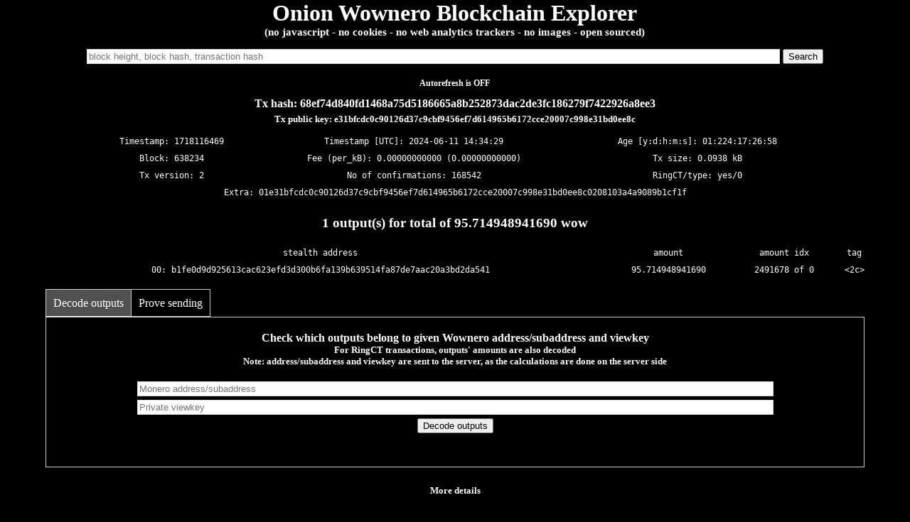

--- FILE ---
content_type: text/html; charset=utf-8
request_url: https://explore.wownero.com/tx/68ef74d840fd1468a75d5186665a8b252873dac2de3fc186279f7422926a8ee3
body_size: 3135
content:
<!DOCTYPE html>
<html lang="en">
<head>
    <meta charset="UTF-8">
    <link rel="shortcut icon" href="about:blank">
    <META HTTP-EQUIV="CACHE-CONTROL" CONTENT="NO-CACHE">
    <title>Onion Wownero Blockchain Explorer</title>
    <!--<link rel="stylesheet" type="text/css" href="/css/style.css">-->
    <style type="text/css">
body {
    margin: 0;
    padding: 0;
    color: white;
    background-color: black;
}

h1, h2, h3, h4, h5, h6 {
    text-align: center;
}

.center {
    margin: auto;
    width: 96%;
    /*border: 1px solid #73AD21;
    padding: 10px;*/
}

tr, li, #pages, .info {
    font-family: "Lucida Console", Monaco, monospace;
    font-size  : 12px;
    height: 22px;
}

#pages
{
    margin-top: 15px;
}

td {
    text-align: center;
    word-break: break-all;
}

a:link {
    text-decoration: none;
    color: white;
}

a:visited {
    text-decoration: none;
    color: white;
}

a:hover {
    text-decoration: underline;
    color: white;
}

a:active {
    text-decoration: none;
    color: white;
}

form {
    display: inline-block;
    text-align: center;
}

.style-1 input[type="text"] {
    padding: 2px;
    border: solid 1px #dcdcdc;
    transition: box-shadow 0.3s, border 0.3s;
}
.style-1 input[type="text"]:focus,
.style-1 input[type="text"].focus {
    border: solid 1px #707070;
    box-shadow: 0 0 5px 1px #969696;
}


.tabs {
    position: relative;
    min-height: 240px; 
    clear: both;
    margin: 25px 0;
}

.tab {
    float: left;
}

.tab label {
    background: black;
    padding: 10px;
    border: 1px solid #ccc;
    margin-left: -1px;
    position: relative;
    left: 1px;
}

.tab [type=radio] {
    display: none;
}

.content {
    position: absolute;
    top: 28px;
    left: 0;
    background: black;
    right: 0;
    bottom: 0;
    padding: 20px;
    border: 1px solid #ccc;
    display: none;
}

[type=radio]:checked ~ label {
    background: #505050 ;
    border-bottom: 1px solid white;
    z-index: 2;
}

[type=radio]:checked ~ label ~ .content {
    z-index: 1;
}

#tab-1:checked ~ .content.tab-1,
#tab-2:checked ~ .content.tab-2 {
    display: block;
}

input#toggle-1[type=checkbox] {
    position: absolute;
    /*top: -9999px;*/
    left: -9999px;

}
label#show-decoded-inputs {
    /*-webkit-appearance: push-button;*/
    /*-moz-appearance: button;*/
    display: inline-block;
    /*margin: 60px 0 10px 0;*/
    cursor: pointer;
    background-color: black;;
    color: white;
    width: 100%;
    text-align: center;
}

div#decoded-inputs{
    display: none;
}

/* Toggled State */
input#toggle-1[type=checkbox]:checked ~ div#decoded-inputs {
    display: block;
}
    </style>

</head>
<body>
<div>

    <div class="center">
        <h1 class="center"><a href="/">Onion Wownero Blockchain Explorer</a></h1>
        <h4 style="font-size: 15px; margin: 0px">(no javascript - no cookies - no web analytics trackers - no images - open sourced)</h4>
    </div>


    <div class="center">
        <form action="/search" method="get" style="width:100%; margin-top:15px" class="style-1">
            <input type="text" name="value" size="120"
                   placeholder="block height, block hash, transaction hash">
            <input type="submit" value="Search">
        </form>
    </div>

</div>

<div class="center">
     <h3 style="font-size: 12px; margin-top: 20px">
        <a href="/tx/68ef74d840fd1468a75d5186665a8b252873dac2de3fc186279f7422926a8ee3/autorefresh">Autorefresh is OFF</a>
     </h3>
</div>

<div>

            
            <div>
            
                <H4 style="margin:5px">Tx hash: 68ef74d840fd1468a75d5186665a8b252873dac2de3fc186279f7422926a8ee3</H4>
                <H5 style="margin:5px">Tx public key: <span id="tx_pub_key">e31bfcdc0c90126d37c9cbf9456ef7d614965b6172cce20007c998e31bd0ee8c</span></H5>
                <span id="add_tx_pub_keys" style="display: none;"></span>
            
            
            
            
            
            
            
            
                <table class="center" style="width: 80%; margin-top:10px">
                    <tr>
                        <td>Timestamp: 1718116469</td>
                        <td>Timestamp [UTC]: 2024-06-11 14:34:29</td>
                        <td>Age [y:d:h:m:s]: 01:224:17:26:58</td>
                    </tr>
                    <tr>
                        <td>Block: <a href="/block/638234">638234</a></td>
                        <td>Fee (per_kB): 0.00000000000 (0.00000000000)</td>
                        <td>Tx size: 0.0938 kB</td>
                    </tr>
                    <tr>
                        <td>Tx version: 2</td>
                        <td>No of confirmations: 168542</td>
                        <td>RingCT/type:  yes/0</td>
                    </tr>
            
            
                    <tr>
                        <td colspan="3" style="max-width:700px">Extra: 01e31bfcdc0c90126d37c9cbf9456ef7d614965b6172cce20007c998e31bd0ee8c0208103a4a9089b1cf1f</td>
                    </tr>
            
            
                </table>
            
            
              <h3>1 output(s) for total of 95.714948941690 wow</h3>
              <div class="center">
                  <table class="center">
                      <tr>
                          <td>stealth address</td>
                          <td>amount</td>
                          <td>amount idx</td>
                          <td>tag</td>
                      </tr>
                      <tr>
                          <td>00: b1fe0d9d925613cac623efd3d300b6fa139b639514fa87de7aac20a3bd2da541</td>
                          <td>95.714948941690</td>
                          <td>2491678 of 0</td>
                          <td>&lt;2c&gt;</td>
                      </tr>
                  </table>
              </div>
            
                <div class="center" style="width:90%">
                    <div class="tabs">
            
                        <div class="tab">
                            <input type="radio" id="tab-1" name="tab-group-1" checked>
                            <label for="tab-1">Decode outputs</label>
                            <div class="content tab-1">
                                <h4 style="margin: 0px">Check which outputs belong to given Wownero address/subaddress and viewkey</h4>
                                <h5 style="margin: 0px">
                                    For RingCT transactions, outputs' amounts are also decoded
                                    <br/>
                                    Note: address/subaddress and viewkey are sent to the server, as the calculations are done on the server side
                                </h5>
                                <form action="/myoutputs" method="post" style="width:100%; margin-top:2px" class="style-1">
                                    <input type="hidden" name="tx_hash" value="68ef74d840fd1468a75d5186665a8b252873dac2de3fc186279f7422926a8ee3"><br/>
                                    <input type="text" name="xmr_address" size="110" placeholder="Monero address/subaddress"><br/>
                                    <input type="text" name="viewkey" size="110" placeholder="Private viewkey" style="margin-top:5px"><br/>
                                    <input type="hidden" name="raw_tx_data" value="">
                                    <!--above raw_tx_data field only used when checking raw tx data through tx pusher-->
                                    <input type="submit" value="Decode outputs" style="margin-top:5px" >
                                </form>
                            </div>
                        </div>
            
                        <div class="tab">
                            <input type="radio" id="tab-2" name="tab-group-1">
                            <label for="tab-2">Prove sending</label>
            
                            <div class="content tab-2">
                                <h4 style="margin: 0px">Prove to someone that you have sent them Wownero in this transaction</h4>
                                <h5 style="margin: 0px">
                                    Tx private key can be obtained using <i>get_tx_key</i>
                                    command in  <i>wownero-wallet-cli</i> command line tool
                                    <br/>
                                    Note: address/subaddress and tx private key are sent to the server, as the calculations are done on the server side
                                </h5>
                                <form action="/prove" method="post" style="width:100%;margin-top:2px" class="style-1">
                                   <input type="hidden" name="txhash" value="68ef74d840fd1468a75d5186665a8b252873dac2de3fc186279f7422926a8ee3"><br/>
                                   <input type="text" name="txprvkey" size="120" placeholder="Tx private key"><br/>
                                    <input type="hidden" name="raw_tx_data" value="">
                                    <!--above raw_tx_data field only used when checking raw tx data through tx pusher-->
                                   <input type="text" name="xmraddress" size="120" placeholder="Recipient's monero address/subaddress" style="margin-top:5px"><br/>
                                   <input type="submit" value="Prove sending" style="margin-top:5px">
                                </form>
                            </div>
                        </div>
                    </div>
                </div>
            
            
            
                        <h5 style="margin-top:1px">
                            <a href="/tx/68ef74d840fd1468a75d5186665a8b252873dac2de3fc186279f7422926a8ee3/1">More details</a>
                        </h5>
            
            </div>
</div>
<div class="center">
    <h6 style="margin-top:10px">
        <a href="https://github.com/moneroexamples/onion-monero-blockchain-explorer">source code</a>
        | explorer version (api): master-2025-04-24-e8540e0 (1.2)
        | wownero version: 0.11.3.0-release
    </h6>
</div>
</body>
</html>
